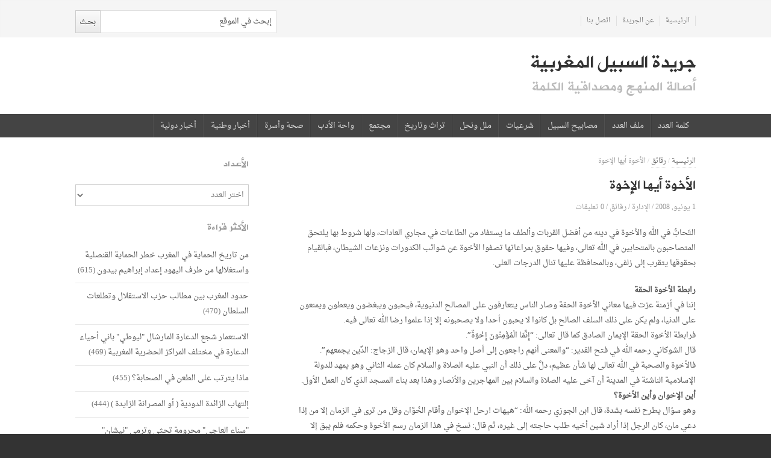

--- FILE ---
content_type: text/css
request_url: https://assabil.press.ma/wp-content/themes/majalla/user.css?ver=6.9
body_size: 39
content:
/*
 * user.css
 *
 * Use this file for adding custom CSS style. These styles will override
 * default theme styles. You can enable/disable this CSS file inside
 * WordPress Appearance > Theme Options > General
 */

/* ---------------------------------------------------------------
 * 1. GENERAL
 * Place your general theme styles in this section.
 * ------------------------------------------------------------ */

.post-list h3,
.post-list h4 {
     font-size: 1.5em;
     margin-bottom: 0.35em;
}

h2, h1.page-title, h1.entry-title, .entry-list h3, .flex-caption h1, .flex-caption h2 {
     line-height: 1.1em;
}

h3, .section-title {
     line-height: 1.3em;
}

.entry-meta {
     font-size: 0.9166em;
}

ul.nav-menu > li.current-menu-item > a, ul.nav-menu > li.current-menu-ancestor > a, ul.nav-menu > li.current_page_item > a, ul.nav-menu > li.current_page_ancestor > a {
     margin-top: -2px;
}

/* ---------------------------------------------------------------
 * 2. TABLET
 * CSS fallback for device width 768px or below
 * ------------------------------------------------------------ */

@media only screen and (max-width: 768px) {


}


/* ---------------------------------------------------------------
 * 3. MOBILE
 * CSS fallback for device width 480px or below
 * ------------------------------------------------------------ */

@media only screen and (max-width: 480px) {


}